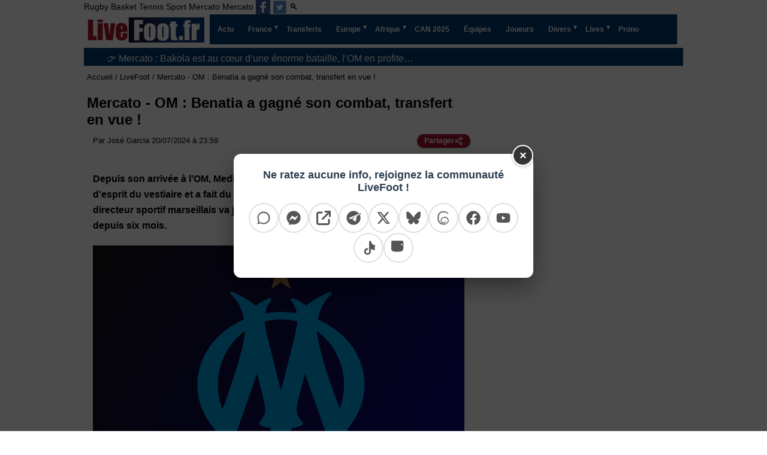

--- FILE ---
content_type: text/html; charset=utf-8
request_url: https://www.google.com/recaptcha/api2/aframe
body_size: 267
content:
<!DOCTYPE HTML><html><head><meta http-equiv="content-type" content="text/html; charset=UTF-8"></head><body><script nonce="TTeXoweFZNZ-E9PovZB1_Q">/** Anti-fraud and anti-abuse applications only. See google.com/recaptcha */ try{var clients={'sodar':'https://pagead2.googlesyndication.com/pagead/sodar?'};window.addEventListener("message",function(a){try{if(a.source===window.parent){var b=JSON.parse(a.data);var c=clients[b['id']];if(c){var d=document.createElement('img');d.src=c+b['params']+'&rc='+(localStorage.getItem("rc::a")?sessionStorage.getItem("rc::b"):"");window.document.body.appendChild(d);sessionStorage.setItem("rc::e",parseInt(sessionStorage.getItem("rc::e")||0)+1);localStorage.setItem("rc::h",'1768547014811');}}}catch(b){}});window.parent.postMessage("_grecaptcha_ready", "*");}catch(b){}</script></body></html>

--- FILE ---
content_type: text/css
request_url: https://www.livefoot.fr/news.livefoot_v19.css?3
body_size: 4038
content:
/*!
 * TinyMCE Skin
 *
 * Copyright (c) 2023 Ephox Corporation DBA Tiny Technologies, Inc.
 * Licensed under the Tiny commercial license. See https://www.tiny.cloud/legal/
 */
body{
	font-family:-apple-system,BlinkMacSystemFont,'Segoe UI',Roboto,Oxygen,Ubuntu,Cantarell,'Open Sans','Helvetica Neue',sans-serif;
	line-height:1.4;
}
html, body {
    box-sizing: border-box;
}
*, *::before, *::after {
    box-sizing: inherit;
}
.break-words {
	word-wrap: break-word;
}	
.white{
	color:#000;	
}
.white{
	color:#fff;	
}
.red_a11131{
	color:#a11131;	
}
.f_900{
	font-weight:900;
}
.w_90{
	width:90px;
}
.w_100{
	width:100px;
}
.w_110{
	width:110px;
}
.w_120{
	width:120px;
}
.w_130{
	width:130px;
}
.w_140{
	width:140px;
}
ol, ul {
    padding-left: 2rem;
}

.h1, .h2, .h3, .h4, .h5, .h6, h1, h2, h3, h4, h5, h6 {
    margin: 0;
    padding: 0;
    font-weight: 600;
    line-height: 1.2;
    color: var(--bs-heading-color,inherit);
}

#wrapper h1{
	margin-top:5px;	
	font-size: 24px;
}
.article_news h2, .article_news h3{
	margin-top: 2em;
	margin-bottom: 0.8em;	
}


.white {
  color: #fff;
}
.article_news  {
  line-height: 1.4em;
  margin-top:5px;
}

.article_news img {
	max-width: 100%;  /* L'image ne dépasse pas son conteneur */
    height: auto;      /* Crucial : permet au navigateur de calculer la hauteur proportionnelle */
    display: block;    /* Supprime l'espace vide sous l'image */
}

.w-full{
	width:100%;
}
.w-300{
	width:300px;
}
.w-330{
	width:330px;
}
.h-150{
	height:150px;
}

.f-700{
 font-weight:700;
}
/* youtube */
.embed-container { position: relative; padding-bottom: 56.25%; height: 0; overflow: hidden; max-width: 100%; } .embed-container iframe, .embed-container object, .embed-container embed { position: absolute; top: 0; left: 0; width: 100%; height: 100%; }

.news table {
    margin-top: 1rem;
    font-size: 1rem;
    width: 100%;
    border-collapse: collapse;
    box-shadow: var(--shadow);
    border-radius: 5px;
}

/* Style pour le titre principal */
.news h2 {
  color: #333;
  font-size: 24px;
  font-weight: bold;
  margin-bottom: 10px;
}

/* Style pour les paragraphes */
.news p {
  color: #666;
  font-size: 16px;
  line-height: 1.5;
  margin-bottom: 20px;
}

/* Style pour les listes à puces */
.news ul {
  color: #666;
  font-size: 16px;
  line-height: 1.5;
  margin-bottom: 20px;
  padding-left: 20px;
}

/* Style pour les éléments de liste */
.news li {
  /*margin-bottom: 10px;*/
  list-style-type: none;
  position: relative;
   padding-left: 5px;
}
ul.list_disc li {
	list-style-type: disc;
}
/* Style pour le caractère spécial */
.news li::before {
  content: "➡️";
  color: #a11131;
  font-size: 16px;
  position: absolute;
  left: -25px;
  top: 0;
}

/* Style pour le sous-titre du pronostic */
.news h3 {
  color: #333;
  font-size: 20px;
  font-weight: bold;
  margin-bottom: 10px;
}

.news h4  {
  margin-top: 5px;
  margin-bottom: 5px;
}


.win {
    background-color: #22c55e;
}
.draw {
    background-color: #71717a;
}
.lose {
    background-color: #ef4444;
}
.article_news, .article_news .article_news_desc{
	background-color: white;
}
.article_news .article_news_desc a{
	color: #df0824;
	font-weight: 600;
}
 .news{
	word-wrap: break-word;
}
.prz{
	font-size: 16px;
}
.prz_match_entete_wrapper  {
    margin: 0 auto;
    width: 100%;
    max-width: 760px;
}
.prz_match_entete_competition {
	font-size: 22px;
	line-height: 25px;
	white-space: nowrap;
	text-overflow: ellipsis;
	overflow: hidden;	
    font-weight: 700;
    text-align: center;
    text-transform: uppercase;
	color:#383838;
	margin-top:10px;
}
.prz_match_entete_detail{
	display: flex;
	justify-content: center;
	align-items: flex-start;	/* Les elements s'etireront en hauteur en fonction de leur contenu ou de la taille specifiee, mais leur alignement vertical sera toujours en haut.*/
    padding: 0 8px;
}
.prz_match_entete_logo {
    height: 90px;
    width: 90px;
    margin: 0;
}
.prz_match_entete_team {
    display: flex;
    flex-direction: column;
    align-items: center;
    width: 30%;
	height: 200px;
}
.prz_match_entete_team p {
    font-weight: 700;
    font-size: 13px;
    color: #333A40;
    text-align: center;
    text-transform: uppercase;
    align-self: baseline;
    margin: 6px auto 0;
    line-height: 14px;
    width: 100%;
	height: 30px;
}
.prz_match_entete_status {
    display: flex;
    flex-direction: column;
    align-items: center;
    text-align: center;
    flex: 1;	
    padding: 10px 0 0 0;	
	/* Lorsque vous definissez flex: 1; sur un element, cela signifie qu'il va prendre autant d'espace disponible que possible à l'interieur du conteneur flexbox.
	Cela permet de repartir equitablement l'espace disponible entre tous les elements avec la propriete flex: 1;*/
}
.prz_match_entete_vs {
    color: #333A40;
    font-size: 35px;
    font-weight: 700;
}
.prz_match_entete_datetime {
    font-size: 14px;
    text-transform: lowercase;
    line-height: 18px;
    font-weight: 500;
    margin: 2px 0;
}
.prz_match_entete_location {
    font-size: 12px;
    text-transform: capitalize;
    line-height: 14px;
    font-weight: 500;
}
.prz_match_entete_wrapper .form {
    display: flex;
    align-items: center;
    justify-content: start;
}
.prz_match_entete_wrapper .form div {
    color: #fff;
    font-size: 0.8rem;
    width: 18px;
    height: 18px;
    line-height: 18px;
    text-align: center;
}

.prz_league {
  display: flex;
  align-items: center;
  padding: 4px 4px;
  color:#000;
  background-color: #F0F0F1;
}
.prz_league_flag {
  margin-right: 8px;
}
.prz_league_name {
  white-space: nowrap;
  overflow: hidden;
  text-overflow: ellipsis;
}
.prz_matches ul, .prz_matches li{
	 margin:0;
	 padding:0;
 }
.prz_matches li {
  padding: 4px 0;
  border-bottom: 1px solid #F0F0F1;
}
.prz_match {
  display: flex;
  align-items: center;
}
.prz_match_left, .prz_match_middle, .prz_match_right   {
  display: flex;
  flex-direction: column;
}
.prz_match_left {
  align-items: center;
  justify-content: space-between;
  flex-shrink: 0;
  width: 22.2222222222%;
  /*
  maque despace sur livefoot.fr chrome
  padding-left: 3px;
  padding-right: 3px;
  */
}
.prz_match_middle, .prz_match_right {
  justify-content: center;
  padding-left: 3px;
  padding-right: 3px;
}
.prz_match_middle {
  overflow: hidden;
  width: 55.5555555556%;
}
.prz_match_right {
  align-items: center;
  flex-shrink: 0;
  width: 22.2222222222%;
}
.prz_match_middle, .prz_match_right {
  justify-content: center;
  padding-left: 3px;
  padding-right: 3px;
}
.prz_match_middle, .prz_match_right {
  justify-content: center;
  padding-left: 3px;
  padding-right: 3px;
}
.prz_team {
  display: flex;
  align-items: center;
  overflow: hidden;
}
.prz_match .win, .prz_match .lose, .prz_match .draw{
	width: 28px;
    height: 28px;
    color: white;	
	font-weight: 700;
}
.prz_match_middle_score {
  width: 50px;
  display: none;
}
.prz_team_logo_left, .prz_team_logo_right{
  display: block;
  margin-right: 6px;
}
.prz_match_left_date {
  color: #6a6a6a;
  text-align: center;
   overflow: hidden;
  text-overflow: ellipsis; 
}
.prz_match_left_winner {
  text-align: center;
  display: flex;
  align-items: center;
}
.prz_match_name {
  color: #383838;
  white-space: nowrap;
  text-overflow: ellipsis;
  overflow: hidden;
}
.prz_matches img{
	display: block; 
	overflow: hidden;	
}
.prz_match_score_split {
  margin: 0 5px;
  display: none;
}
.news li::before {
    content: "️";
}
.creditPhoto{
	font-size: 14px;
	padding-bottom: 10px; 
	text-align: center;
}
.article_news_time a.active, .article_news_time a:active, .article_news_time a:focus, .article_news_time a:hover {
    color: #003B6F;
}

.dates-cles {
border-collapse: collapse;
width: 100%;
margin: 20px 0;
font-family: Arial, sans-serif;
font-size: 15px;
}

.dates-cles thead {
background-color: #222;
color: #fff;
}

.dates-cles th, .dates-cles td {
border: 1px solid #ccc;
padding: 10px;
text-align: left;
}

.dates-cles tbody tr:nth-child(even) {
background-color: #f9f9f9;
}

.dates-cles tbody tr:hover {
background-color: #e6f2ff;
}

@media screen and (min-width: 768px){
	.prz_match_entete_wrapper  {
		max-width: 760px;
	}
	.prz_match_entete_competition {
		font-size: 25px;
		white-space: nowrap;
		text-overflow: ellipsis;
		overflow: hidden;
	}	
	.prz_match_entete_team{
		width: 35%;
	}
	.prz_match_entete_logo {
		height: 100%;
		width: 100%;
		max-height:150px;
		max-width: 150px;
		margin: 0 auto;
	}	
	.prz_match_entete_status {
		padding-top: 15px;
	}
	.prz_match_entete_vs {
		font-size: 45px;
	}
}
@media screen and (max-width: 1200px) {
	.news{
		padding: 15px;
	}
}
@media screen and (min-width: 1000px){
	.h2, h2 {
		font-size: 1.5rem;
	}
	.h3, h3 {
		font-size: 1.25rem;
	}	
	.prz_match_entete_competition {
		max-width: 760px;
		margin: 10px auto 2px;
	}
	.prz_match_entete_status {
		padding: 5% 0 0 0;
	}
	.prz_match_entete_vs {
		font-size: 72px;
		line-height: 74px;
		margin-bottom: 3%;
	}
}

@media (max-width: 350px){
	.prz_match_entete_wrapper .form{
		display:none;
	}
}

@media (min-width: 768px){
	/* passage en colonne */
	.prz_match_left, .prz_match_middle, .prz_match_right {
		flex-direction: row;
	}
	/* affichage du score a droite uniquement sur mobile , sinon middle equipe*/
	.prz_match_right {
		display: none;
	}	
	.prz_team {
	  width: 100%;
	  justify-content: flex-start;
	}	
	.prz_team_left {
	  flex-direction: row-reverse;	/* les elements à l'interieur du conteneur seront positionnes dans une rangee de droite à gauche.  */
	}	
	.prz_match_middle_score {
	  display: flex;
	  justify-content: center;
	  flex-shrink: 0;
	}	
	.prz_team_logo_left {
	  margin-left: 6px;
	  margin-right: 0;
	}
	.prz_team_logo_right {
	  margin-right: 6px;
	  margin-left: 0;
	}	
	.prz_match_left_date {
	  width: 60%;
	  padding-left: 3px;
	  padding-right: 3px;
	}
	.prz_match_left_winner {
	  width: 40%;
	  padding-left: 3px;
	  padding-right: 3px;
	}
	.prz_match_score_split {
	display: block;
	}
 }

@media (max-width: 400px){
	.prz_match_left_annee{
		display:none;
	}
}
@media screen and (max-width: 991px) {
  body {
    font-size: 18px; /* pour mobile et tablette */
  }
}
@media screen and (max-width: 991px) and (-webkit-min-device-pixel-ratio: 2), 
       screen and (max-width: 991px) and (min-resolution: 192dpi) {
  body {
    font-size: 18px;
  }
}


.container-links-news a {
    border-radius: 8px;
    padding: 8px 12px;
    text-decoration: none;
    color: #df0824;
	font-weight: 600;
    transition: background-color 0.3s, color 0.3s;
}

.container-links-news a.link-styl-newse:hover {
    background-color: #555; 
    color: #fff; 
}

.container-links-news {
    display: flex;
    gap: 10px;
    flex-wrap: wrap;
	margin-top: 10px;
	margin-bottom:10px;
}


.tags-wrapper {
	height: 60px;
	position: relative;
	display: flex;
	align-items: center;
	/* largeur de la zone visible */
	overflow: hidden;
}

.tags-wrapper .tags {
	display: flex;
	gap: 12px;
	overflow-x: auto;
	scroll-behavior: smooth;
	scrollbar-width: none;
	/* Firefox */
}

.tags-wrapper .tags::-webkit-scrollbar {
	display: none;
}

.tags-wrapper .tag {
	background: #e8e6e5;
	padding: 8px 18px;
	border-radius: 999px;
	font-size: 16px;
	color: #111;
	white-space: nowrap;
	cursor: pointer;
	flex-shrink: 0;
	transition: background 0.3s;
}

.tags-wrapper .tag:hover {
	background: #d6d4d3;
}

.tags-wrapper .arrow_tags_news {
	background: #fff;
	box-shadow: -2px 0px 10px rgba(0, 0, 0, 0.15);
	width: 32px;
	height: 45px;
	display: flex;
	align-items: center;
	justify-content: center;
	cursor: pointer;
	flex-shrink: 0;
	position: absolute;
	top: 50%;
	transform: translateY(-50%);
	z-index: 10;
}

.tags-wrapper .arrow_tags_news.hidden {
	display: none;
}

.tags-wrapper .arrow_tags_news.left {
	left: 0;
	border-radius: 0 15px 15px 0;
}

.tags-wrapper .arrow_tags_news.right {
	right: 0;
	border-radius: 15px 0 0 15px;
}

.tags-wrapper .arrow_tags_news::before {
	content: "›";
	font-size: 20px;
	color: #111;
}

.tags-wrapper .arrow_tags_news.left::before {
	content: "‹";
}

.breadcrumb ol, .breadcrumb  ul {
   padding-left: 0; 
}

 .article_news{
	 margin-top:20px;
 }
 .article_news h1{
	 font-size:18px;
	 padding:0px !important;
 } 
.article_header {
	display: flex;
	justify-content: space-between;
	align-items: center;
	/*padding: 10px 0;  Un peu d'air au-dessus et en dessous */
} 
 .article_news .article_news_time{
	 padding: 10px;
	 font-size: 13px;
 }
 .article_news .article_news_desc{
	 /*background: #f3f3f3;*/
	 padding: 10px;
 }
 .article_news .article_news_desc p:first-child{
	 padding: 10px 0 10px 0;
 } 
 .article_news .article_news_author{
	 text-transform:uppercase;
 }
 .article_news_desc p {
    margin: 10px 0px;
	line-height: 26px;
}
.article_news .menu_cat{padding:15px;}
.article_news .menu_cat a {display:inline;padding:5px;color: #000;font-weight: 800;}

/* Style commun */
.article_news ul {
  list-style: none;
  margin: 0;
  padding: 0;
}
.article_news ul li {
  position: relative;
  margin: 0.4em 0;
  padding: 0.6em 0.8em 0.6em 2.2em;
  /*background: #f9f9f9;*/
  border-radius: 8px;
  font-size: 16px;
  line-height: 1.4em;
  transition: background 0.3s ease;
}
.article_news ul li:hover {
  background: #eef4ff;
}
.article_news ul li strong {
  color: #d32f2f;
  font-weight: 700;
}

/* Version TV */
.article_news.tv ul li::before {
  content: "📺";	/*⚽*/
  position: absolute;
  left: 0.6em;
  top: 50%;
  transform: translateY(-50%);
  font-size: 1.2em;
  color: #1a73e8;
}

/* Version Football */
.article_news.football ul li::before {
  content: "⚽";
  position: absolute;
  left: 0.6em;
  top: 50%;
  transform: translateY(-50%);
  font-size: 1.2em;
  color: #28a745;
}

/* Version Sans Icône */
.article_news.normal ul li {
  padding-left: 0.8em; /* on réduit le padding */
}
.article_news.normal ul li::before {
  content: none;
}

/* Style général du tableau */
.newsTable {
    border-collapse: collapse;
    margin: 25px 0;
    font-size: 0.95em;
    font-family: sans-serif;
    min-width: 400px;
    width: 100%;
    box-shadow: 0 0 20px rgba(0, 0, 0, 0.1);
    border-radius: 8px 8px 0 0; /* Coins arrondis en haut */
    overflow: hidden; /* Nécessaire pour les coins arrondis */
}

/* En-tête du tableau (Thème PSG) */
.newsTable thead tr {
    background-color: #004170; /* Bleu foncé */
    color: #ffffff;
    text-align: left;
    font-weight: bold;
}

/* Cellules */
.newsTable th,
.newsTable td {
    padding: 12px 15px;
}

/* Ligne de bordure rouge subtile sous l'en-tête */
.newsTable thead th {
    border-bottom: 3px solid #da291c; /* Rouge PSG */
}

/* Lignes du corps du tableau */
.newsTable tbody tr {
    border-bottom: 1px solid #dddddd;
}

/* Effet zébré (une ligne sur deux grisée) */
.newsTable tbody tr:nth-of-type(even) {
    background-color: #f3f3f3;
}

/* Dernière ligne : pas de bordure */
.newsTable tbody tr:last-of-type {
    border-bottom: 2px solid #004170;
}

/* Effet au survol de la souris */
.newsTable tbody tr:hover {
    background-color: #e6f2ff; /* Bleu très pâle */
    color: #004170;
    font-weight: 500;
    transition: all 0.2s ease-in-out;
}